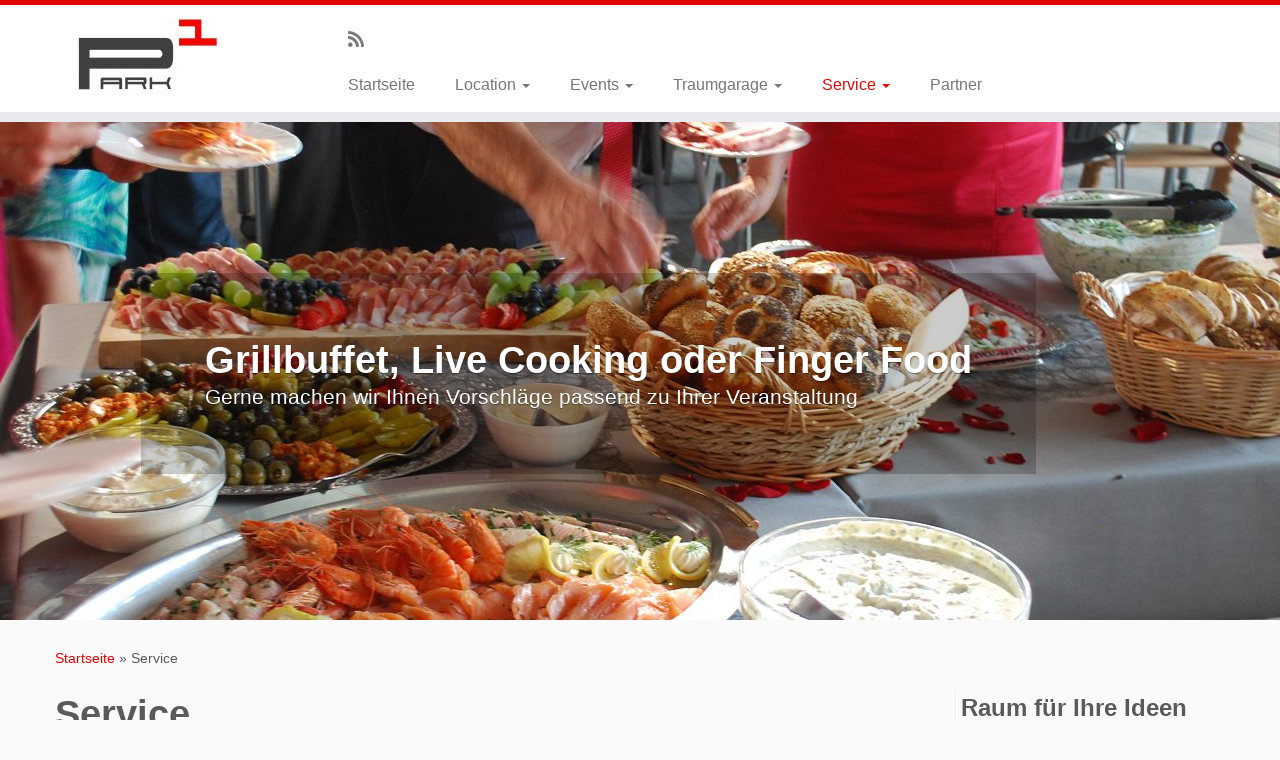

--- FILE ---
content_type: text/html; charset=UTF-8
request_url: https://www.park1.de/service/
body_size: 9769
content:
<!DOCTYPE html>
<!--[if IE 7]>
<html class="ie ie7 no-js" lang="de-DE">
<![endif]-->
<!--[if IE 8]>
<html class="ie ie8 no-js" lang="de-DE">
<![endif]-->
<!--[if !(IE 7) | !(IE 8)  ]><!-->
<html class="no-js" lang="de-DE">
<!--<![endif]-->
	<head>
		<meta charset="UTF-8" />
		<meta http-equiv="X-UA-Compatible" content="IE=EDGE" />
		<meta name="viewport" content="width=device-width, initial-scale=1.0" />
        <link rel="profile"  href="https://gmpg.org/xfn/11" />
		<link rel="pingback" href="https://www.park1.de/xmlrpc.php" />
		<script>(function(html){html.className = html.className.replace(/\bno-js\b/,'js')})(document.documentElement);</script>
<title>Service &#8211; Park 1</title>
<meta name='robots' content='max-image-preview:large' />
<link rel="alternate" type="application/rss+xml" title="Park 1 &raquo; Feed" href="https://www.park1.de/feed/" />
<link rel="alternate" type="application/rss+xml" title="Park 1 &raquo; Kommentar-Feed" href="https://www.park1.de/comments/feed/" />
<script type="text/javascript">
window._wpemojiSettings = {"baseUrl":"https:\/\/s.w.org\/images\/core\/emoji\/14.0.0\/72x72\/","ext":".png","svgUrl":"https:\/\/s.w.org\/images\/core\/emoji\/14.0.0\/svg\/","svgExt":".svg","source":{"concatemoji":"https:\/\/www.park1.de\/wp-includes\/js\/wp-emoji-release.min.js?ver=e5e77e2f4983e8053895b23f394d2de0"}};
/*! This file is auto-generated */
!function(i,n){var o,s,e;function c(e){try{var t={supportTests:e,timestamp:(new Date).valueOf()};sessionStorage.setItem(o,JSON.stringify(t))}catch(e){}}function p(e,t,n){e.clearRect(0,0,e.canvas.width,e.canvas.height),e.fillText(t,0,0);var t=new Uint32Array(e.getImageData(0,0,e.canvas.width,e.canvas.height).data),r=(e.clearRect(0,0,e.canvas.width,e.canvas.height),e.fillText(n,0,0),new Uint32Array(e.getImageData(0,0,e.canvas.width,e.canvas.height).data));return t.every(function(e,t){return e===r[t]})}function u(e,t,n){switch(t){case"flag":return n(e,"\ud83c\udff3\ufe0f\u200d\u26a7\ufe0f","\ud83c\udff3\ufe0f\u200b\u26a7\ufe0f")?!1:!n(e,"\ud83c\uddfa\ud83c\uddf3","\ud83c\uddfa\u200b\ud83c\uddf3")&&!n(e,"\ud83c\udff4\udb40\udc67\udb40\udc62\udb40\udc65\udb40\udc6e\udb40\udc67\udb40\udc7f","\ud83c\udff4\u200b\udb40\udc67\u200b\udb40\udc62\u200b\udb40\udc65\u200b\udb40\udc6e\u200b\udb40\udc67\u200b\udb40\udc7f");case"emoji":return!n(e,"\ud83e\udef1\ud83c\udffb\u200d\ud83e\udef2\ud83c\udfff","\ud83e\udef1\ud83c\udffb\u200b\ud83e\udef2\ud83c\udfff")}return!1}function f(e,t,n){var r="undefined"!=typeof WorkerGlobalScope&&self instanceof WorkerGlobalScope?new OffscreenCanvas(300,150):i.createElement("canvas"),a=r.getContext("2d",{willReadFrequently:!0}),o=(a.textBaseline="top",a.font="600 32px Arial",{});return e.forEach(function(e){o[e]=t(a,e,n)}),o}function t(e){var t=i.createElement("script");t.src=e,t.defer=!0,i.head.appendChild(t)}"undefined"!=typeof Promise&&(o="wpEmojiSettingsSupports",s=["flag","emoji"],n.supports={everything:!0,everythingExceptFlag:!0},e=new Promise(function(e){i.addEventListener("DOMContentLoaded",e,{once:!0})}),new Promise(function(t){var n=function(){try{var e=JSON.parse(sessionStorage.getItem(o));if("object"==typeof e&&"number"==typeof e.timestamp&&(new Date).valueOf()<e.timestamp+604800&&"object"==typeof e.supportTests)return e.supportTests}catch(e){}return null}();if(!n){if("undefined"!=typeof Worker&&"undefined"!=typeof OffscreenCanvas&&"undefined"!=typeof URL&&URL.createObjectURL&&"undefined"!=typeof Blob)try{var e="postMessage("+f.toString()+"("+[JSON.stringify(s),u.toString(),p.toString()].join(",")+"));",r=new Blob([e],{type:"text/javascript"}),a=new Worker(URL.createObjectURL(r),{name:"wpTestEmojiSupports"});return void(a.onmessage=function(e){c(n=e.data),a.terminate(),t(n)})}catch(e){}c(n=f(s,u,p))}t(n)}).then(function(e){for(var t in e)n.supports[t]=e[t],n.supports.everything=n.supports.everything&&n.supports[t],"flag"!==t&&(n.supports.everythingExceptFlag=n.supports.everythingExceptFlag&&n.supports[t]);n.supports.everythingExceptFlag=n.supports.everythingExceptFlag&&!n.supports.flag,n.DOMReady=!1,n.readyCallback=function(){n.DOMReady=!0}}).then(function(){return e}).then(function(){var e;n.supports.everything||(n.readyCallback(),(e=n.source||{}).concatemoji?t(e.concatemoji):e.wpemoji&&e.twemoji&&(t(e.twemoji),t(e.wpemoji)))}))}((window,document),window._wpemojiSettings);
</script>
<style type="text/css">
img.wp-smiley,
img.emoji {
	display: inline !important;
	border: none !important;
	box-shadow: none !important;
	height: 1em !important;
	width: 1em !important;
	margin: 0 0.07em !important;
	vertical-align: -0.1em !important;
	background: none !important;
	padding: 0 !important;
}
</style>
	<link rel='stylesheet' id='wp-block-library-css' href='https://www.park1.de/wp-includes/css/dist/block-library/style.min.css?ver=e5e77e2f4983e8053895b23f394d2de0' type='text/css' media='all' />
<style id='classic-theme-styles-inline-css' type='text/css'>
/*! This file is auto-generated */
.wp-block-button__link{color:#fff;background-color:#32373c;border-radius:9999px;box-shadow:none;text-decoration:none;padding:calc(.667em + 2px) calc(1.333em + 2px);font-size:1.125em}.wp-block-file__button{background:#32373c;color:#fff;text-decoration:none}
</style>
<style id='global-styles-inline-css' type='text/css'>
body{--wp--preset--color--black: #000000;--wp--preset--color--cyan-bluish-gray: #abb8c3;--wp--preset--color--white: #ffffff;--wp--preset--color--pale-pink: #f78da7;--wp--preset--color--vivid-red: #cf2e2e;--wp--preset--color--luminous-vivid-orange: #ff6900;--wp--preset--color--luminous-vivid-amber: #fcb900;--wp--preset--color--light-green-cyan: #7bdcb5;--wp--preset--color--vivid-green-cyan: #00d084;--wp--preset--color--pale-cyan-blue: #8ed1fc;--wp--preset--color--vivid-cyan-blue: #0693e3;--wp--preset--color--vivid-purple: #9b51e0;--wp--preset--gradient--vivid-cyan-blue-to-vivid-purple: linear-gradient(135deg,rgba(6,147,227,1) 0%,rgb(155,81,224) 100%);--wp--preset--gradient--light-green-cyan-to-vivid-green-cyan: linear-gradient(135deg,rgb(122,220,180) 0%,rgb(0,208,130) 100%);--wp--preset--gradient--luminous-vivid-amber-to-luminous-vivid-orange: linear-gradient(135deg,rgba(252,185,0,1) 0%,rgba(255,105,0,1) 100%);--wp--preset--gradient--luminous-vivid-orange-to-vivid-red: linear-gradient(135deg,rgba(255,105,0,1) 0%,rgb(207,46,46) 100%);--wp--preset--gradient--very-light-gray-to-cyan-bluish-gray: linear-gradient(135deg,rgb(238,238,238) 0%,rgb(169,184,195) 100%);--wp--preset--gradient--cool-to-warm-spectrum: linear-gradient(135deg,rgb(74,234,220) 0%,rgb(151,120,209) 20%,rgb(207,42,186) 40%,rgb(238,44,130) 60%,rgb(251,105,98) 80%,rgb(254,248,76) 100%);--wp--preset--gradient--blush-light-purple: linear-gradient(135deg,rgb(255,206,236) 0%,rgb(152,150,240) 100%);--wp--preset--gradient--blush-bordeaux: linear-gradient(135deg,rgb(254,205,165) 0%,rgb(254,45,45) 50%,rgb(107,0,62) 100%);--wp--preset--gradient--luminous-dusk: linear-gradient(135deg,rgb(255,203,112) 0%,rgb(199,81,192) 50%,rgb(65,88,208) 100%);--wp--preset--gradient--pale-ocean: linear-gradient(135deg,rgb(255,245,203) 0%,rgb(182,227,212) 50%,rgb(51,167,181) 100%);--wp--preset--gradient--electric-grass: linear-gradient(135deg,rgb(202,248,128) 0%,rgb(113,206,126) 100%);--wp--preset--gradient--midnight: linear-gradient(135deg,rgb(2,3,129) 0%,rgb(40,116,252) 100%);--wp--preset--font-size--small: 13px;--wp--preset--font-size--medium: 20px;--wp--preset--font-size--large: 36px;--wp--preset--font-size--x-large: 42px;--wp--preset--spacing--20: 0.44rem;--wp--preset--spacing--30: 0.67rem;--wp--preset--spacing--40: 1rem;--wp--preset--spacing--50: 1.5rem;--wp--preset--spacing--60: 2.25rem;--wp--preset--spacing--70: 3.38rem;--wp--preset--spacing--80: 5.06rem;--wp--preset--shadow--natural: 6px 6px 9px rgba(0, 0, 0, 0.2);--wp--preset--shadow--deep: 12px 12px 50px rgba(0, 0, 0, 0.4);--wp--preset--shadow--sharp: 6px 6px 0px rgba(0, 0, 0, 0.2);--wp--preset--shadow--outlined: 6px 6px 0px -3px rgba(255, 255, 255, 1), 6px 6px rgba(0, 0, 0, 1);--wp--preset--shadow--crisp: 6px 6px 0px rgba(0, 0, 0, 1);}:where(.is-layout-flex){gap: 0.5em;}:where(.is-layout-grid){gap: 0.5em;}body .is-layout-flow > .alignleft{float: left;margin-inline-start: 0;margin-inline-end: 2em;}body .is-layout-flow > .alignright{float: right;margin-inline-start: 2em;margin-inline-end: 0;}body .is-layout-flow > .aligncenter{margin-left: auto !important;margin-right: auto !important;}body .is-layout-constrained > .alignleft{float: left;margin-inline-start: 0;margin-inline-end: 2em;}body .is-layout-constrained > .alignright{float: right;margin-inline-start: 2em;margin-inline-end: 0;}body .is-layout-constrained > .aligncenter{margin-left: auto !important;margin-right: auto !important;}body .is-layout-constrained > :where(:not(.alignleft):not(.alignright):not(.alignfull)){max-width: var(--wp--style--global--content-size);margin-left: auto !important;margin-right: auto !important;}body .is-layout-constrained > .alignwide{max-width: var(--wp--style--global--wide-size);}body .is-layout-flex{display: flex;}body .is-layout-flex{flex-wrap: wrap;align-items: center;}body .is-layout-flex > *{margin: 0;}body .is-layout-grid{display: grid;}body .is-layout-grid > *{margin: 0;}:where(.wp-block-columns.is-layout-flex){gap: 2em;}:where(.wp-block-columns.is-layout-grid){gap: 2em;}:where(.wp-block-post-template.is-layout-flex){gap: 1.25em;}:where(.wp-block-post-template.is-layout-grid){gap: 1.25em;}.has-black-color{color: var(--wp--preset--color--black) !important;}.has-cyan-bluish-gray-color{color: var(--wp--preset--color--cyan-bluish-gray) !important;}.has-white-color{color: var(--wp--preset--color--white) !important;}.has-pale-pink-color{color: var(--wp--preset--color--pale-pink) !important;}.has-vivid-red-color{color: var(--wp--preset--color--vivid-red) !important;}.has-luminous-vivid-orange-color{color: var(--wp--preset--color--luminous-vivid-orange) !important;}.has-luminous-vivid-amber-color{color: var(--wp--preset--color--luminous-vivid-amber) !important;}.has-light-green-cyan-color{color: var(--wp--preset--color--light-green-cyan) !important;}.has-vivid-green-cyan-color{color: var(--wp--preset--color--vivid-green-cyan) !important;}.has-pale-cyan-blue-color{color: var(--wp--preset--color--pale-cyan-blue) !important;}.has-vivid-cyan-blue-color{color: var(--wp--preset--color--vivid-cyan-blue) !important;}.has-vivid-purple-color{color: var(--wp--preset--color--vivid-purple) !important;}.has-black-background-color{background-color: var(--wp--preset--color--black) !important;}.has-cyan-bluish-gray-background-color{background-color: var(--wp--preset--color--cyan-bluish-gray) !important;}.has-white-background-color{background-color: var(--wp--preset--color--white) !important;}.has-pale-pink-background-color{background-color: var(--wp--preset--color--pale-pink) !important;}.has-vivid-red-background-color{background-color: var(--wp--preset--color--vivid-red) !important;}.has-luminous-vivid-orange-background-color{background-color: var(--wp--preset--color--luminous-vivid-orange) !important;}.has-luminous-vivid-amber-background-color{background-color: var(--wp--preset--color--luminous-vivid-amber) !important;}.has-light-green-cyan-background-color{background-color: var(--wp--preset--color--light-green-cyan) !important;}.has-vivid-green-cyan-background-color{background-color: var(--wp--preset--color--vivid-green-cyan) !important;}.has-pale-cyan-blue-background-color{background-color: var(--wp--preset--color--pale-cyan-blue) !important;}.has-vivid-cyan-blue-background-color{background-color: var(--wp--preset--color--vivid-cyan-blue) !important;}.has-vivid-purple-background-color{background-color: var(--wp--preset--color--vivid-purple) !important;}.has-black-border-color{border-color: var(--wp--preset--color--black) !important;}.has-cyan-bluish-gray-border-color{border-color: var(--wp--preset--color--cyan-bluish-gray) !important;}.has-white-border-color{border-color: var(--wp--preset--color--white) !important;}.has-pale-pink-border-color{border-color: var(--wp--preset--color--pale-pink) !important;}.has-vivid-red-border-color{border-color: var(--wp--preset--color--vivid-red) !important;}.has-luminous-vivid-orange-border-color{border-color: var(--wp--preset--color--luminous-vivid-orange) !important;}.has-luminous-vivid-amber-border-color{border-color: var(--wp--preset--color--luminous-vivid-amber) !important;}.has-light-green-cyan-border-color{border-color: var(--wp--preset--color--light-green-cyan) !important;}.has-vivid-green-cyan-border-color{border-color: var(--wp--preset--color--vivid-green-cyan) !important;}.has-pale-cyan-blue-border-color{border-color: var(--wp--preset--color--pale-cyan-blue) !important;}.has-vivid-cyan-blue-border-color{border-color: var(--wp--preset--color--vivid-cyan-blue) !important;}.has-vivid-purple-border-color{border-color: var(--wp--preset--color--vivid-purple) !important;}.has-vivid-cyan-blue-to-vivid-purple-gradient-background{background: var(--wp--preset--gradient--vivid-cyan-blue-to-vivid-purple) !important;}.has-light-green-cyan-to-vivid-green-cyan-gradient-background{background: var(--wp--preset--gradient--light-green-cyan-to-vivid-green-cyan) !important;}.has-luminous-vivid-amber-to-luminous-vivid-orange-gradient-background{background: var(--wp--preset--gradient--luminous-vivid-amber-to-luminous-vivid-orange) !important;}.has-luminous-vivid-orange-to-vivid-red-gradient-background{background: var(--wp--preset--gradient--luminous-vivid-orange-to-vivid-red) !important;}.has-very-light-gray-to-cyan-bluish-gray-gradient-background{background: var(--wp--preset--gradient--very-light-gray-to-cyan-bluish-gray) !important;}.has-cool-to-warm-spectrum-gradient-background{background: var(--wp--preset--gradient--cool-to-warm-spectrum) !important;}.has-blush-light-purple-gradient-background{background: var(--wp--preset--gradient--blush-light-purple) !important;}.has-blush-bordeaux-gradient-background{background: var(--wp--preset--gradient--blush-bordeaux) !important;}.has-luminous-dusk-gradient-background{background: var(--wp--preset--gradient--luminous-dusk) !important;}.has-pale-ocean-gradient-background{background: var(--wp--preset--gradient--pale-ocean) !important;}.has-electric-grass-gradient-background{background: var(--wp--preset--gradient--electric-grass) !important;}.has-midnight-gradient-background{background: var(--wp--preset--gradient--midnight) !important;}.has-small-font-size{font-size: var(--wp--preset--font-size--small) !important;}.has-medium-font-size{font-size: var(--wp--preset--font-size--medium) !important;}.has-large-font-size{font-size: var(--wp--preset--font-size--large) !important;}.has-x-large-font-size{font-size: var(--wp--preset--font-size--x-large) !important;}
.wp-block-navigation a:where(:not(.wp-element-button)){color: inherit;}
:where(.wp-block-post-template.is-layout-flex){gap: 1.25em;}:where(.wp-block-post-template.is-layout-grid){gap: 1.25em;}
:where(.wp-block-columns.is-layout-flex){gap: 2em;}:where(.wp-block-columns.is-layout-grid){gap: 2em;}
.wp-block-pullquote{font-size: 1.5em;line-height: 1.6;}
</style>
<link rel='stylesheet' id='customizr-fa-css' href='https://www.park1.de/wp-content/themes/customizr/assets/shared/fonts/fa/css/fontawesome-all.min.css?ver=4.4.21' type='text/css' media='all' />
<link rel='stylesheet' id='customizr-common-css' href='https://www.park1.de/wp-content/themes/customizr/inc/assets/css/tc_common.min.css?ver=4.4.21' type='text/css' media='all' />
<link rel='stylesheet' id='customizr-skin-css' href='https://www.park1.de/wp-content/themes/customizr/inc/assets/css/red.min.css?ver=4.4.21' type='text/css' media='all' />
<style id='customizr-skin-inline-css' type='text/css'>
table { border-collapse: separate; }
                           body table { border-collapse: collapse; }
                          
.social-links .social-icon:before { content: none } 
.sticky-enabled .tc-shrink-on .site-logo img {
    					height:30px!important;width:auto!important
    				}

    				.sticky-enabled .tc-shrink-on .brand .site-title {
    					font-size:0.6em;opacity:0.8;line-height:1.2em
    				}

#tc-push-footer { display: none; visibility: hidden; }
         .tc-sticky-footer #tc-push-footer.sticky-footer-enabled { display: block; }
        

</style>
<link rel='stylesheet' id='customizr-style-css' href='https://www.park1.de/wp-content/themes/customizr/style.css?ver=4.4.21' type='text/css' media='all' />
<link rel='stylesheet' id='fancyboxcss-css' href='https://www.park1.de/wp-content/themes/customizr/assets/front/js/libs/fancybox/jquery.fancybox-1.3.4.min.css?ver=e5e77e2f4983e8053895b23f394d2de0' type='text/css' media='all' />
<link rel='stylesheet' id='__EPYT__style-css' href='https://www.park1.de/wp-content/plugins/youtube-embed-plus/styles/ytprefs.min.css?ver=14.2' type='text/css' media='all' />
<style id='__EPYT__style-inline-css' type='text/css'>

                .epyt-gallery-thumb {
                        width: 33.333%;
                }
                
</style>
<script type='text/javascript' src='https://www.park1.de/wp-includes/js/jquery/jquery.min.js?ver=3.7.0' id='jquery-core-js'></script>
<script type='text/javascript' src='https://www.park1.de/wp-includes/js/jquery/jquery-migrate.min.js?ver=3.4.1' id='jquery-migrate-js'></script>
<script type='text/javascript' src='https://www.park1.de/wp-content/themes/customizr/assets/front/js/libs/modernizr.min.js?ver=4.4.21' id='modernizr-js'></script>
<script type='text/javascript' src='https://www.park1.de/wp-content/themes/customizr/assets/front/js/libs/fancybox/jquery.fancybox-1.3.4.min.js?ver=4.4.21' id='tc-fancybox-js'></script>
<script type='text/javascript' src='https://www.park1.de/wp-includes/js/underscore.min.js?ver=1.13.4' id='underscore-js'></script>
<script type='text/javascript' id='tc-scripts-js-extra'>
/* <![CDATA[ */
var TCParams = {"_disabled":[],"FancyBoxState":"1","FancyBoxAutoscale":"1","SliderName":"catering","SliderDelay":"5000","SliderHover":"1","centerSliderImg":"1","SmoothScroll":{"Enabled":true,"Options":{"touchpadSupport":false}},"anchorSmoothScroll":"linear","anchorSmoothScrollExclude":{"simple":["[class*=edd]",".tc-carousel-control",".carousel-control","[data-toggle=\"modal\"]","[data-toggle=\"dropdown\"]","[data-toggle=\"tooltip\"]","[data-toggle=\"popover\"]","[data-toggle=\"collapse\"]","[data-toggle=\"tab\"]","[data-toggle=\"pill\"]","[class*=upme]","[class*=um-]"],"deep":{"classes":[],"ids":[]}},"ReorderBlocks":"1","centerAllImg":"1","HasComments":"","LeftSidebarClass":".span3.left.tc-sidebar","RightSidebarClass":".span3.right.tc-sidebar","LoadModernizr":"1","stickyCustomOffset":{"_initial":0,"_scrolling":0,"options":{"_static":true,"_element":""}},"stickyHeader":"1","dropdowntoViewport":"","timerOnScrollAllBrowsers":"1","extLinksStyle":"","extLinksTargetExt":"","extLinksSkipSelectors":{"classes":["btn","button"],"ids":[]},"dropcapEnabled":"","dropcapWhere":{"post":"","page":""},"dropcapMinWords":"50","dropcapSkipSelectors":{"tags":["IMG","IFRAME","H1","H2","H3","H4","H5","H6","BLOCKQUOTE","UL","OL"],"classes":["btn","tc-placeholder-wrap"],"id":[]},"imgSmartLoadEnabled":"","imgSmartLoadOpts":{"parentSelectors":[".article-container",".__before_main_wrapper",".widget-front"],"opts":{"excludeImg":[".tc-holder-img"]}},"imgSmartLoadsForSliders":"","goldenRatio":"1.618","gridGoldenRatioLimit":"350","isSecondMenuEnabled":"","secondMenuRespSet":"in-sn-before","isParallaxOn":"1","parallaxRatio":"0.55","pluginCompats":[],"adminAjaxUrl":"https:\/\/www.park1.de\/wp-admin\/admin-ajax.php","ajaxUrl":"https:\/\/www.park1.de\/?czrajax=1","frontNonce":{"id":"CZRFrontNonce","handle":"76d4cfbd8f"},"isDevMode":"","isModernStyle":"","i18n":{"Permanently dismiss":"Dauerhaft ausblenden"},"version":"4.4.21","frontNotifications":{"styleSwitcher":{"enabled":false,"content":"","dismissAction":"dismiss_style_switcher_note_front","ajaxUrl":"https:\/\/www.park1.de\/wp-admin\/admin-ajax.php"}}};
/* ]]> */
</script>
<script type='text/javascript' src='https://www.park1.de/wp-content/themes/customizr/inc/assets/js/tc-scripts.min.js?ver=4.4.21' id='tc-scripts-js'></script>
<script type='text/javascript' id='__ytprefs__-js-extra'>
/* <![CDATA[ */
var _EPYT_ = {"ajaxurl":"https:\/\/www.park1.de\/wp-admin\/admin-ajax.php","security":"614074c74f","gallery_scrolloffset":"20","eppathtoscripts":"https:\/\/www.park1.de\/wp-content\/plugins\/youtube-embed-plus\/scripts\/","eppath":"https:\/\/www.park1.de\/wp-content\/plugins\/youtube-embed-plus\/","epresponsiveselector":"[\"iframe.__youtube_prefs__\",\"iframe[src*='youtube.com']\",\"iframe[src*='youtube-nocookie.com']\",\"iframe[data-ep-src*='youtube.com']\",\"iframe[data-ep-src*='youtube-nocookie.com']\",\"iframe[data-ep-gallerysrc*='youtube.com']\"]","epdovol":"1","version":"14.2","evselector":"iframe.__youtube_prefs__[src], iframe[src*=\"youtube.com\/embed\/\"], iframe[src*=\"youtube-nocookie.com\/embed\/\"]","ajax_compat":"","maxres_facade":"eager","ytapi_load":"light","pause_others":"","stopMobileBuffer":"1","facade_mode":"","not_live_on_channel":"","vi_active":"","vi_js_posttypes":[]};
/* ]]> */
</script>
<script type='text/javascript' src='https://www.park1.de/wp-content/plugins/youtube-embed-plus/scripts/ytprefs.min.js?ver=14.2' id='__ytprefs__-js'></script>
<link rel="https://api.w.org/" href="https://www.park1.de/wp-json/" /><link rel="alternate" type="application/json" href="https://www.park1.de/wp-json/wp/v2/pages/43" /><link rel="EditURI" type="application/rsd+xml" title="RSD" href="https://www.park1.de/xmlrpc.php?rsd" />

<link rel="canonical" href="https://www.park1.de/service/" />
<link rel='shortlink' href='https://www.park1.de/?p=43' />
<link rel="alternate" type="application/json+oembed" href="https://www.park1.de/wp-json/oembed/1.0/embed?url=https%3A%2F%2Fwww.park1.de%2Fservice%2F" />
<link rel="alternate" type="text/xml+oembed" href="https://www.park1.de/wp-json/oembed/1.0/embed?url=https%3A%2F%2Fwww.park1.de%2Fservice%2F&#038;format=xml" />
<link rel="icon" href="https://www.park1.de/wp-content/uploads/2016/06/cropped-Logo-Park1-quadratisch-32x32.jpg" sizes="32x32" />
<link rel="icon" href="https://www.park1.de/wp-content/uploads/2016/06/cropped-Logo-Park1-quadratisch-192x192.jpg" sizes="192x192" />
<link rel="apple-touch-icon" href="https://www.park1.de/wp-content/uploads/2016/06/cropped-Logo-Park1-quadratisch-180x180.jpg" />
<meta name="msapplication-TileImage" content="https://www.park1.de/wp-content/uploads/2016/06/cropped-Logo-Park1-quadratisch-270x270.jpg" />
	</head>
	
	<body data-rsssl=1 class="page-template-default page page-id-43 page-parent wp-embed-responsive tc-fade-hover-links tc-r-sidebar tc-center-images skin-red customizr-4-4-21 tc-sticky-header sticky-disabled tc-transparent-on-scroll no-navbar tc-regular-menu tc-sticky-footer" >
            <a class="screen-reader-text skip-link" href="#content">Zum Inhalt springen</a>
        
    <div id="tc-page-wrap" class="">

  		
  	   	<header class="tc-header clearfix row-fluid tc-tagline-off tc-title-logo-on  tc-shrink-on tc-menu-on logo-left tc-second-menu-in-sn-before-when-mobile">
  			
        <div class="brand span3 pull-left">
        <a class="site-logo" href="https://www.park1.de/" aria-label="Park 1 | "><img src="https://www.park1.de/wp-content/uploads/2016/06/Logo_Park1-1-e1464880945585.jpg" alt="Zurück zur Startseite" width="149" height="80"  data-no-retina class=" attachment-109"/></a>        </div> <!-- brand span3 -->

              	<div class="navbar-wrapper clearfix span9 tc-submenu-fade tc-submenu-move tc-open-on-hover pull-menu-left">
        	<div class="navbar resp">
          		<div class="navbar-inner" role="navigation">
            		<div class="row-fluid">
              		<div class="social-block span5"><div class="social-links"><a rel="nofollow noopener noreferrer" class="social-icon icon-feed"  title="Subscribe to my rss feed" aria-label="Subscribe to my rss feed" href="https://www.park1.de/feed/rss/"  target="_blank" ><i class="fas fa-rss"></i></a></div></div><div class="nav-collapse collapse tc-hover-menu-wrapper"><div class="menu-header-container"><ul id="menu-header-2" class="nav tc-hover-menu"><li class="menu-item menu-item-type-custom menu-item-object-custom menu-item-home menu-item-76"><a href="https://www.park1.de/">Startseite</a></li>
<li class="menu-item menu-item-type-post_type menu-item-object-page menu-item-has-children dropdown menu-item-77"><a href="https://www.park1.de/location/">Location <strong class="caret"></strong></a>
<ul class="dropdown-menu">
	<li class="menu-item menu-item-type-post_type menu-item-object-page menu-item-78"><a href="https://www.park1.de/location/eventhalle/">Eventhalle</a></li>
	<li class="menu-item menu-item-type-post_type menu-item-object-page menu-item-79"><a href="https://www.park1.de/location/lounge/">Lounge</a></li>
	<li class="menu-item menu-item-type-post_type menu-item-object-page menu-item-80"><a href="https://www.park1.de/location/oldtimer-werkstatt/">Oldtimer-Werkstatt</a></li>
	<li class="menu-item menu-item-type-post_type menu-item-object-page menu-item-82"><a href="https://www.park1.de/location/park/">Außenbereich</a></li>
</ul>
</li>
<li class="menu-item menu-item-type-post_type menu-item-object-page menu-item-has-children dropdown menu-item-83"><a href="https://www.park1.de/events/">Events <strong class="caret"></strong></a>
<ul class="dropdown-menu">
	<li class="menu-item menu-item-type-post_type menu-item-object-page menu-item-84"><a href="https://www.park1.de/events/firmenevents/">Firmenevents</a></li>
	<li class="menu-item menu-item-type-post_type menu-item-object-page menu-item-85"><a href="https://www.park1.de/events/hochzeiten-und-jubilaeen/">Hochzeiten und Jubiläen</a></li>
	<li class="menu-item menu-item-type-post_type menu-item-object-page menu-item-86"><a href="https://www.park1.de/events/management-meetings/">Management-Meetings</a></li>
	<li class="menu-item menu-item-type-post_type menu-item-object-page menu-item-87"><a href="https://www.park1.de/events/clubtreffen/">Clubtreffen</a></li>
	<li class="menu-item menu-item-type-post_type menu-item-object-page menu-item-88"><a href="https://www.park1.de/events/weihnachtsfeiern/">Weihnachtsfeiern</a></li>
</ul>
</li>
<li class="menu-item menu-item-type-post_type menu-item-object-page menu-item-has-children dropdown menu-item-89"><a href="https://www.park1.de/traumgarage/">Traumgarage <strong class="caret"></strong></a>
<ul class="dropdown-menu">
	<li class="menu-item menu-item-type-post_type menu-item-object-page menu-item-91"><a href="https://www.park1.de/traumgarage/mercedes-sl-ausfahrt/">Mercedes SL Ausfahrt</a></li>
	<li class="menu-item menu-item-type-post_type menu-item-object-page menu-item-92"><a href="https://www.park1.de/traumgarage/porsche-ausfahrt/">Porsche Ausfahrt</a></li>
</ul>
</li>
<li class="menu-item menu-item-type-post_type menu-item-object-page current-menu-item page_item page-item-43 current_page_item menu-item-has-children dropdown menu-item-94"><a href="https://www.park1.de/service/" aria-current="page">Service <strong class="caret"></strong></a>
<ul class="dropdown-menu">
	<li class="menu-item menu-item-type-post_type menu-item-object-page menu-item-95"><a href="https://www.park1.de/service/abendprogramme/">Abendprogramme</a></li>
	<li class="menu-item menu-item-type-post_type menu-item-object-page menu-item-96"><a href="https://www.park1.de/service/catering/">Catering</a></li>
	<li class="menu-item menu-item-type-post_type menu-item-object-page menu-item-335"><a href="https://www.park1.de/service/bustransfer/">Bustransfer</a></li>
	<li class="menu-item menu-item-type-post_type menu-item-object-page menu-item-98"><a href="https://www.park1.de/service/uebernachtung/">Übernachtung</a></li>
	<li class="menu-item menu-item-type-post_type menu-item-object-page menu-item-99"><a href="https://www.park1.de/service/dekoration/">Dekoration</a></li>
</ul>
</li>
<li class="menu-item menu-item-type-post_type menu-item-object-page menu-item-531"><a href="https://www.park1.de/partner/">Partner</a></li>
</ul></div></div><div class="btn-toggle-nav pull-right"><button type="button" class="btn menu-btn" data-toggle="collapse" data-target=".nav-collapse" title="Menü öffnen" aria-label="Menü öffnen"><span class="icon-bar"></span><span class="icon-bar"></span><span class="icon-bar"></span> </button></div>          			</div><!-- /.row-fluid -->
          		</div><!-- /.navbar-inner -->
        	</div><!-- /.navbar resp -->
      	</div><!-- /.navbar-wrapper -->
    	  		</header>
  		<div id="tc-reset-margin-top" class="container-fluid" style="margin-top:103px"></div>    <div id="customizr-slider-1" class="carousel customizr-slide catering parallax-wrapper">

      
      
      <div class="carousel-inner center-slides-enabled czr-parallax-slider" data-parallax-ratio="0.55">
            <div class="czr-item active slide-324">
          <div class="carousel-image slider-full">
      <img width="1613" height="500" src="https://www.park1.de/wp-content/uploads/2016/06/Catering1_1618-e1466070013275-1613x500.jpg" class="slide" alt="" decoding="async" loading="lazy" />    </div> <!-- .carousel-image -->
    <div class="carousel-caption"><h1 class="slide-title" >Grillbuffet, Live Cooking oder Finger Food</h1> <p class="lead" >Gerne machen wir Ihnen Vorschläge passend zu Ihrer Veranstaltung</p> </div>    </div><!-- /.czr-item -->
        <div class="czr-item  slide-325">
          <div class="carousel-image slider-full">
      <img width="1618" height="500" src="https://www.park1.de/wp-content/uploads/2016/06/Catering2_1618-e1466069836467-1618x500.jpg" class="slide" alt="" decoding="async" loading="lazy" />    </div> <!-- .carousel-image -->
    <div class="carousel-caption"><h1 class="slide-title" >Catering nach Wunsch</h1> <p class="lead" >Genießen wie Sie es sich wünschen</p> </div>    </div><!-- /.czr-item -->
        <div class="czr-item  slide-327">
          <div class="carousel-image slider-full">
      <img width="1618" height="500" src="https://www.park1.de/wp-content/uploads/2016/06/Catering2_1618-1-1618x500.jpg" class="slide" alt="" decoding="async" loading="lazy" />    </div> <!-- .carousel-image -->
    <div class="carousel-caption"><h1 class="slide-title" >Werkstattverpflegung</h1> <p class="lead" >Den Schraubenschlüssel kurzerhand gegen Messer und Gabel tauschen</p> </div>    </div><!-- /.czr-item -->
        <div class="czr-item  slide-328">
          <div class="carousel-image slider-full">
      <img width="1618" height="500" src="https://www.park1.de/wp-content/uploads/2016/06/Catering3_1618-1618x500.jpg" class="slide" alt="" decoding="async" loading="lazy" />    </div> <!-- .carousel-image -->
    <div class="carousel-caption"><h1 class="slide-title" >Heiße Umgebung</h1> <p class="lead" >Mittagsbuffet einmal anders</p> </div>    </div><!-- /.czr-item -->
        <div class="czr-item  slide-330">
          <div class="carousel-image slider-full">
      <img width="1609" height="500" src="https://www.park1.de/wp-content/uploads/2016/06/Catering6_1618-e1466069640108-1609x500.jpg" class="slide" alt="" decoding="async" loading="lazy" />    </div> <!-- .carousel-image -->
    <div class="carousel-caption"><h1 class="slide-title" >Appetit auf Schwarzwald?</h1> <p class="lead" >Die hiesige Gastronomie kann sich sehen lassen</p> </div>    </div><!-- /.czr-item -->
        <div class="czr-item  slide-331">
          <div class="carousel-image slider-full">
      <img width="1618" height="500" src="https://www.park1.de/wp-content/uploads/2016/06/Catering9_1618-e1466069610819-1618x500.jpg" class="slide" alt="" decoding="async" loading="lazy" />    </div> <!-- .carousel-image -->
    <div class="carousel-caption"><h1 class="slide-title" >Was können wir für Sie tun?</h1> <p class="lead" >Service mit Herz</p> </div>    </div><!-- /.czr-item -->
          </div><!-- /.carousel-inner -->

      <div class="tc-slider-controls left"><a class="tc-carousel-control" href="#customizr-slider-1" data-slide="prev">&lsaquo;</a></div><div class="tc-slider-controls right"><a class="tc-carousel-control" href="#customizr-slider-1" data-slide="next">&rsaquo;</a></div>
    </div><!-- /#customizr-slider -->

    <div id="main-wrapper" class="container">

    <div class="tc-hot-crumble container" role="navigation"><div class="row"><div class="span12"><div class="breadcrumb-trail breadcrumbs"><span class="trail-begin"><a href="https://www.park1.de" title="Park 1" rel="home" class="trail-begin">Startseite</a></span> <span class="sep">&raquo;</span> <span class="trail-end">Service</span></div></div></div></div>
    <div class="container" role="main">
        <div class="row column-content-wrapper">

            
                <div id="content" class="span9 article-container tc-gallery-style">

                    
                        
                                                                                    
                                                                    <article id="page-43" class="row-fluid post-43 page type-page status-publish czr-hentry">
                                                <header class="entry-header">
          <h1 class="entry-title ">Service</h1><hr class="featurette-divider __before_content">        </header>
        
        <div class="entry-content">
          <div data-canvas-width="581.8166714255749">Gerne sind wir Ihnen bei allen Fragen rund um Ihre Veranstaltung behilflich.Das beginnt bei der Planung und Abstimmung individueller Wünsche und reicht bis zur Organisation unvergesslicher Highlights. Hier sind den Ideen und der Kreativität keine Grenzen gesetzt.</div>
<div data-canvas-width="581.8166714255749"><img decoding="async" fetchpriority="high" class="alignnone wp-image-527 size-full" src="https://www.park1.de/wp-content/uploads/2018/11/1618_Service-1.png" alt="" width="1618" height="634" srcset="https://www.park1.de/wp-content/uploads/2018/11/1618_Service-1.png 1618w, https://www.park1.de/wp-content/uploads/2018/11/1618_Service-1-300x118.png 300w, https://www.park1.de/wp-content/uploads/2018/11/1618_Service-1-768x301.png 768w, https://www.park1.de/wp-content/uploads/2018/11/1618_Service-1-1024x401.png 1024w" sizes="(max-width: 1618px) 100vw, 1618px" /></div>
<div data-canvas-width="581.8166714255749"></div>
<div data-canvas-width="581.8166714255749"><img decoding="async" class="alignnone wp-image-528 size-full" src="https://www.park1.de/wp-content/uploads/2018/11/1618_Service-2.png" alt="" width="1618" height="634" srcset="https://www.park1.de/wp-content/uploads/2018/11/1618_Service-2.png 1618w, https://www.park1.de/wp-content/uploads/2018/11/1618_Service-2-300x118.png 300w, https://www.park1.de/wp-content/uploads/2018/11/1618_Service-2-768x301.png 768w, https://www.park1.de/wp-content/uploads/2018/11/1618_Service-2-1024x401.png 1024w" sizes="(max-width: 1618px) 100vw, 1618px" /></div>
        </div>

                                            </article>
                                
                            
                        
                    
                                   <hr class="featurette-divider tc-mobile-separator">
                </div><!--.article-container -->

           
        <div class="span3 right tc-sidebar">
           <div id="right" class="widget-area" role="complementary">
              <aside id="text-2" class="widget widget_text"><h3 class="widget-title">Raum für Ihre Ideen</h3>			<div class="textwidget"><p>Park1<br />
Gewerbepark 1<br />
72218 Wildberg</p>
<p>Gerne sind wir Ihnen bei der Planung, Gestaltung und Durchführung Ihrer Veranstaltungen behilflich.<br />
Sprechen Sie uns an!</p>
<p>Ihr Park1-Team:<br />
E-Mail: info@park1.de<br />
Tel.: 0711 / 73 73 44-0</p>
<p>Georg Wasserloos<br />
E-Mail: georg.wasserloos@park1.de<br />
Tel.: 0711 / 73 73 44-11</p>
</div>
		</aside><aside id="text-3" class="widget widget_text"><h3 class="widget-title">Downloads</h3>			<div class="textwidget"><p>Einen Überblick geben Ihnen unsere Informationsbroschüren (bitte anklicken):</p>
<p><a href="https://www.park1.de/wp-content/uploads/2016/06/Flyer-Park-1-Halle.pdf" target="_blank" rel="noopener"><img class="alignnone size-full wp-image-300" src="https://www.park1.de/wp-content/uploads/2016/06/Ikon-Halle_210.jpg" alt="Ikon Halle_210" width="210" height="115" /></a></p>
<p><a href="https://www.park1.de/wp-content/uploads/2021/08/Flyer-Park1-Hochzeit2.pdf" target="_blank" rel="noopener"><img class="alignnone size-full wp-image-301" src="https://www.park1.de/wp-content/uploads/2016/06/Ikon-Hochzeiten_210.jpg" alt="Ikon Hochzeiten_210" width="210" height="109" /></a></p>
</div>
		</aside>            </div><!-- //#left or //#right -->
        </div><!--.tc-sidebar -->

        
        </div><!--.row -->
    </div><!-- .container role: main -->

    <div id="tc-push-footer"></div>
</div><!-- //#main-wrapper -->

  		<!-- FOOTER -->
  		<footer id="footer" class="">
  		 					<div class="container footer-widgets ">
                    <div class="row widget-area" role="complementary">
												
							<div id="footer_one" class="span4">
																
										<aside id="nav_menu-4" class="widget widget_nav_menu"><div class="menu-footer-1-container"><ul id="menu-footer-1" class="menu"><li id="menu-item-184" class="menu-item menu-item-type-custom menu-item-object-custom menu-item-home menu-item-184"><a href="https://www.park1.de/">Startseite</a></li>
<li id="menu-item-185" class="menu-item menu-item-type-post_type menu-item-object-page menu-item-has-children menu-item-185"><a href="https://www.park1.de/location/">Location</a>
<ul class="sub-menu">
	<li id="menu-item-186" class="menu-item menu-item-type-post_type menu-item-object-page menu-item-186"><a href="https://www.park1.de/location/eventhalle/">Eventhalle</a></li>
	<li id="menu-item-187" class="menu-item menu-item-type-post_type menu-item-object-page menu-item-187"><a href="https://www.park1.de/location/lounge/">Lounge</a></li>
	<li id="menu-item-188" class="menu-item menu-item-type-post_type menu-item-object-page menu-item-188"><a href="https://www.park1.de/location/oldtimer-werkstatt/">Oldtimer-Werkstatt</a></li>
	<li id="menu-item-190" class="menu-item menu-item-type-post_type menu-item-object-page menu-item-190"><a href="https://www.park1.de/location/park/">Außenbereich</a></li>
</ul>
</li>
<li id="menu-item-191" class="menu-item menu-item-type-post_type menu-item-object-page menu-item-has-children menu-item-191"><a href="https://www.park1.de/events/">Events</a>
<ul class="sub-menu">
	<li id="menu-item-192" class="menu-item menu-item-type-post_type menu-item-object-page menu-item-192"><a href="https://www.park1.de/events/firmenevents/">Firmenevents</a></li>
	<li id="menu-item-193" class="menu-item menu-item-type-post_type menu-item-object-page menu-item-193"><a href="https://www.park1.de/events/hochzeiten-und-jubilaeen/">Hochzeiten und Jubiläen</a></li>
	<li id="menu-item-194" class="menu-item menu-item-type-post_type menu-item-object-page menu-item-194"><a href="https://www.park1.de/events/management-meetings/">Management-Meetings</a></li>
	<li id="menu-item-195" class="menu-item menu-item-type-post_type menu-item-object-page menu-item-195"><a href="https://www.park1.de/events/clubtreffen/">Clubtreffen</a></li>
	<li id="menu-item-196" class="menu-item menu-item-type-post_type menu-item-object-page menu-item-196"><a href="https://www.park1.de/events/weihnachtsfeiern/">Weihnachtsfeiern</a></li>
</ul>
</li>
</ul></div></aside>
																							</div><!-- .{$key}_widget_class -->

						
							<div id="footer_two" class="span4">
																
										<aside id="nav_menu-2" class="widget widget_nav_menu"><div class="menu-footer-2-container"><ul id="menu-footer-2" class="menu"><li id="menu-item-197" class="menu-item menu-item-type-post_type menu-item-object-page menu-item-has-children menu-item-197"><a href="https://www.park1.de/traumgarage/">Traumgarage</a>
<ul class="sub-menu">
	<li id="menu-item-199" class="menu-item menu-item-type-post_type menu-item-object-page menu-item-199"><a href="https://www.park1.de/traumgarage/mercedes-sl-ausfahrt/">Mercedes SL Ausfahrt</a></li>
	<li id="menu-item-200" class="menu-item menu-item-type-post_type menu-item-object-page menu-item-200"><a href="https://www.park1.de/traumgarage/porsche-ausfahrt/">Porsche Ausfahrt</a></li>
</ul>
</li>
<li id="menu-item-202" class="menu-item menu-item-type-post_type menu-item-object-page current-menu-item page_item page-item-43 current_page_item menu-item-has-children menu-item-202"><a href="https://www.park1.de/service/" aria-current="page">Service</a>
<ul class="sub-menu">
	<li id="menu-item-203" class="menu-item menu-item-type-post_type menu-item-object-page menu-item-203"><a href="https://www.park1.de/service/abendprogramme/">Abendprogramme</a></li>
	<li id="menu-item-204" class="menu-item menu-item-type-post_type menu-item-object-page menu-item-204"><a href="https://www.park1.de/service/catering/">Catering</a></li>
	<li id="menu-item-336" class="menu-item menu-item-type-post_type menu-item-object-page menu-item-336"><a href="https://www.park1.de/service/bustransfer/">Bustransfer</a></li>
	<li id="menu-item-206" class="menu-item menu-item-type-post_type menu-item-object-page menu-item-206"><a href="https://www.park1.de/service/uebernachtung/">Übernachtung</a></li>
	<li id="menu-item-207" class="menu-item menu-item-type-post_type menu-item-object-page menu-item-207"><a href="https://www.park1.de/service/dekoration/">Dekoration</a></li>
</ul>
</li>
</ul></div></aside>
																							</div><!-- .{$key}_widget_class -->

						
							<div id="footer_three" class="span4">
																
										<aside id="nav_menu-3" class="widget widget_nav_menu"><div class="menu-footer-3-container"><ul id="menu-footer-3" class="menu"><li id="menu-item-208" class="menu-item menu-item-type-post_type menu-item-object-page menu-item-has-children menu-item-208"><a href="https://www.park1.de/impressum/">Impressum</a>
<ul class="sub-menu">
	<li id="menu-item-209" class="menu-item menu-item-type-post_type menu-item-object-page menu-item-209"><a href="https://www.park1.de/impressum/anfahrt/">Anfahrt</a></li>
	<li id="menu-item-210" class="menu-item menu-item-type-post_type menu-item-object-page menu-item-210"><a href="https://www.park1.de/impressum/kontakt/">Kontakt</a></li>
	<li id="menu-item-211" class="menu-item menu-item-type-post_type menu-item-object-page menu-item-211"><a href="https://www.park1.de/impressum/haftungsausschluss/">Haftungsausschluss</a></li>
	<li id="menu-item-604" class="menu-item menu-item-type-post_type menu-item-object-page menu-item-604"><a href="https://www.park1.de/datenschutzerklaerung/">Datenschutzerklärung</a></li>
	<li id="menu-item-878" class="menu-item menu-item-type-post_type menu-item-object-page menu-item-878"><a href="https://www.park1.de/impressum/allgemeine-geschaeftsbedingungen-agb/">Allgemeine Geschäftsbedingungen (AGB)</a></li>
</ul>
</li>
</ul></div></aside>
																							</div><!-- .{$key}_widget_class -->

																	</div><!-- .row.widget-area -->
				</div><!--.footer-widgets -->
				    				 <div class="colophon">
			 	<div class="container">
			 		<div class="row-fluid">
					    <div class="span3 social-block pull-left"><span class="social-links"><a rel="nofollow noopener noreferrer" class="social-icon icon-feed"  title="Subscribe to my rss feed" aria-label="Subscribe to my rss feed" href="https://www.park1.de/feed/rss/"  target="_blank" ><i class="fas fa-rss"></i></a></span></div><div class="span6 credits"><p>&middot; <span class="tc-copyright-text">&copy; 2026</span> <a href="https://www.park1.de" title="Park 1" rel="bookmark">Park 1</a> &middot; <span class="tc-wp-powered-text">Powered by</span> <a class="icon-wordpress" target="_blank" rel="noopener noreferrer" href="https://wordpress.org" title="Powered by WordPress"></a> &middot; <span class="tc-credits-text">Entworfen mit dem <a class="czr-designer-link" href="https://presscustomizr.com/customizr" title="Customizr-Theme">Customizr-Theme</a> </span> &middot;</p></div>	      			</div><!-- .row-fluid -->
	      		</div><!-- .container -->
	      	</div><!-- .colophon -->
	    	  		</footer>
    </div><!-- //#tc-page-wrapper -->
		<script type='text/javascript' src='https://www.park1.de/wp-includes/js/comment-reply.min.js?ver=e5e77e2f4983e8053895b23f394d2de0' id='comment-reply-js'></script>
<script type='text/javascript' src='https://www.park1.de/wp-includes/js/jquery/ui/core.min.js?ver=1.13.2' id='jquery-ui-core-js'></script>
<script type='text/javascript' src='https://www.park1.de/wp-content/plugins/youtube-embed-plus/scripts/fitvids.min.js?ver=14.2' id='__ytprefsfitvids__-js'></script>
<div id="tc-footer-btt-wrapper" class="tc-btt-wrapper right"><i class="btt-arrow"></i></div>	</body>
	</html>